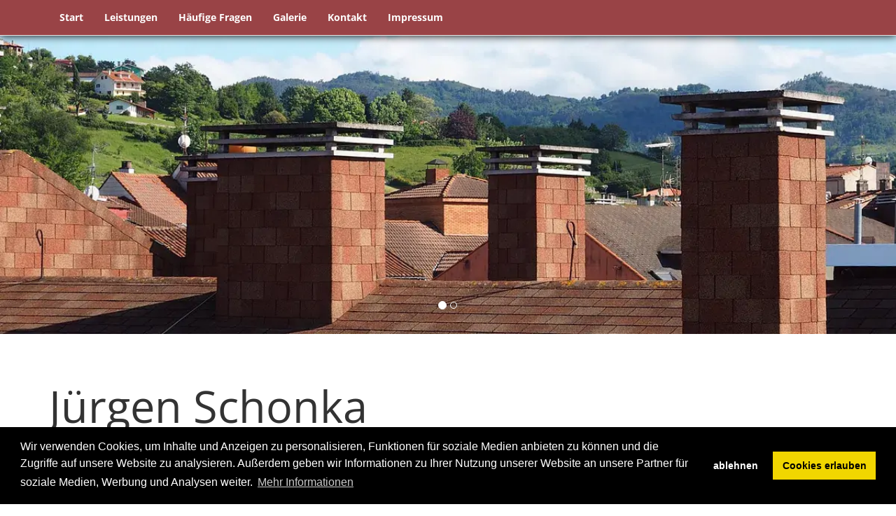

--- FILE ---
content_type: text/html; charset=utf-8
request_url: http://schonka.at/
body_size: 18340
content:
<!DOCTYPE html>

<html lang="de">
<head>
        <script src="https://assets.sta.io/site_media/js/jquery.min.js"></script>

	
	<!-- Global site tag (gtag.js) - Google Analytics -->
	<script>
		window.dataLayer = window.dataLayer || [];
		function gtag(){dataLayer.push(arguments);}
		gtag('js', new Date());
		gtag('consent', 'default', {
			'ad_storage': 'denied',
			'analytics_storage': 'denied'
		});
		gtag('config', 'G-19E78E1JLD',{ 'anonymize_ip': true });
	</script>
	
	

	<meta charset="utf-8">
	<meta name="viewport" content="width=device-width, initial-scale=1">
	<meta name="author" content="Öffentlich zugelassener Rauchfangkehrermeister Jürgen Schonka">
	<meta name="description" content="Adresse">
	<meta name="language" content="de">
	<meta name="content-language" content="de">
	<meta name="robots" content="all">
	<meta http-equiv="X-UA-Compatible" content="chrome=1">
	<meta http-equiv="X-UA-Compatible" content="IE=edge">

	<title>
		
			Start (Öffentlich zugelassener Rauchfangkehrermeister Jürgen Schonka)
		
	</title>

	<link rel="shortcut icon" href="/favicon.ico">
	<link rel="icon" href="/favicon.ico">

	
	<link href="https://assets.sta.io/site_media/static/COMPILED/bootstrap334/less/bootstrap.css" rel="stylesheet" media="screen">
	<link href="https://assets.sta.io/site_media/static/COMPILED/fontawesome/font-awesome.css" rel="stylesheet" media="screen">
	<link href="https://assets.sta.io/site_media/static/COMPILED/css/themes/bootstrap_fullscreen/style.css" rel="stylesheet" type="text/css" media="screen,projection,print">
	<link href='https://assets.sta.io/fonts.googleapis.com/css?family=Open+Sans:300italic,400italic,700italic,400,300,700' rel='stylesheet' type='text/css'>
	<link href="https://assets.sta.io/gcms-vue-dist/GcmsVueBS3.css?2019011703" rel="stylesheet" type="text/css">
	<link rel="stylesheet" type="text/css" href="https://assets.sta.io/site_media/css/cookieconsent.min.css" />
	

	<!--[if lt IE 9]>
	<script src="https://oss.maxcdn.com/libs/html5shiv/3.7.0/html5shiv.js"></script>
	<script src="https://oss.maxcdn.com/libs/respond.js/1.4.2/respond.min.js"></script>
	<![endif]-->

	
	<script type="text/javascript">var C_GMEDIA_URL = 'https://assets.sta.io/gmedia/';</script>
	<script src="https://assets.sta.io/site_media/bootstrap334/js/bootstrap.js"></script>
	<script src="https://assets.sta.io/site_media/js/jquery.mb.YTPlayer.js"></script>
	<script src="https://assets.sta.io/site_media/js/fresco.js"></script>
	<script src="https://assets.sta.io/site_media/js/jquery.panorama_viewer.js"></script>
	<script src="https://assets.sta.io/site_media/js/parallax-2.js"></script>
	<script src="https://assets.sta.io/gcms-vue-pub/vue.min.js"></script>
	<script src="https://assets.sta.io/gcms-vue-dist/GcmsVueBS3.umd.min.js?2019011703"></script>
	


	<style type="text/css"></style>


	
	<script type="text/javascript">
	


	</script>
	

	
	<style type="text/css">
		
			.navbar-brand {
  display: none;
}
.navbar-default img {
  box-shadow: 0 0 3px  #;
}
.navbar {
  box-shadow: 0px 0px 12px #000;
}
.navbar-default {
  background: #994346;
}
.navbar-default .nav li a {
  color: #fff;
  font-weight: bold;
}
.navbar-default .nav li a:hover {
  background: #fff;
  color: #333333;
}
.navbar-default .nav .active a {
  box-shadow: 0 0 25px  #;
  background: #fff;
  color: #333333;
}
.navbar-default .dropdown-menu {
  background: #994346;
}
.jumbotron {
  background: #fff;
}
.jumbotron h1 {
  color: #333333;
}
.jumbotron img {
  box-shadow: 0 0 8px  #;
}
.content {
  background: #e7e7e7;
  color: #000;
}
.content h1,
h2 {
  color: #333333;
}
.page-header {
  border-color: #333333;
}
.content .fa {
  color: #994346;
}
.content .panel-default {
  background: #fff;
  color: #000;
}
.content .panel-body a {
  color: #994346;
}
.content .panel-heading {
  background: #333333;
}
.content .panel-heading h4 a {
  color: #fff;
}
.content .panel-heading h4 {
  color: #fff;
}
.content .list-group {
  color: #000;
}
.container-fluid a {
  color: #994346;
}
.footer {
  background: #994346;
  box-shadow: 0px 0px 12px #000;
  border-top: 1px solid #fff;
}
.footer a {
  color: #fff;
  font-weight: bold;
}
.footer a:hover {
  background: #fff;
  color: #333333;
}

		
	</style>
	

	

	

	<meta property="og:title" content="Start">
	<meta property="og:type" content="company">
	<meta property="og:url" content="http://schonka.at/">
	<meta property="og:image" content="https://assets.sta.io/site_media/u/g/l/marker_2.png">
	<meta property="og:site_name" content="Öffentlich zugelassener Rauchfangkehrermeister Jürgen Schonka">
	<meta property="fb:admins" content="1003108661" >
	<meta property="og:description" content="Adresse" >
	<meta itemprop="name" content="Start" >
	<meta itemprop="image" content="https://assets.sta.io/site_media/u/g/l/marker_2.png" >
	</head>
	<body>

	

		<div class="area">
		
			

			
				
    <nav class="navbar navbar-default navbar-fixed-top" role="navigation">
		<div class="container">
	        <div class="navbar-header">
	          <button type="button" class="navbar-toggle" data-toggle="collapse" data-target="#bs-main-navbar-collapse-1">
	            <span class="sr-only">Navigation einblenden</span>
	            <span class="icon-bar"></span>
	            <span class="icon-bar"></span>
	            <span class="icon-bar"></span>
	          </button>
          
	          <a class="navbar-brand" href="/">
				  
			  </a>
          
	        </div>

	        <div class="collapse navbar-collapse" id="bs-main-navbar-collapse-1">
	          <ul class="nav navbar-nav">
	              
	                  


<li class=" ">
	
		<a href="/start/" id="p83022">
			Start
		</a>
	
	
</li>

	              
	                  


<li class=" ">
	
		<a href="/leistungen/" id="p83024">
			Leistungen
		</a>
	
	
</li>

	              
	                  


<li class=" ">
	
		<a href="/haufige-fragen/" id="p83407">
			Häufige Fragen
		</a>
	
	
</li>

	              
	                  


<li class=" ">
	
		<a href="/galerie/" id="p84129">
			Galerie
		</a>
	
	
</li>

	              
	                  


<li class=" ">
	
		<a href="/kontakt/" id="p83021">
			Kontakt
		</a>
	
	
</li>

	              
	                  


<li class=" ">
	
		<a href="/impressum/" id="p83020">
			Impressum
		</a>
	
	
</li>

	              
	          </ul>
	        </div>
		</div>
    </nav> 

			

			
				


<div class="banner-carousel-container" style="position:relative; ">
			<div id="banner-carousel" class="carousel slide" data-ride="carousel" data-interval="5000">
				
				<ol class="carousel-indicators">
					
						<li data-target="#banner-carousel" data-slide-to="0" class="active"></li>
					
						<li data-target="#banner-carousel" data-slide-to="1" ></li>
					
				</ol>
				

				<div class="carousel-inner">
				
					<div class="item active">
					
						<img src="https://assets.sta.io/site_media/u/si/2017/01/30/Dach2.jpg" alt="" class="img-maximize img-responsive">
						

					

					</div>

				
					<div class="item ">
					
						<img src="https://assets.sta.io/site_media/u/si/2017/01/30/Feuer1.jpg" alt="" class="img-maximize img-responsive">
						

					

					</div>

				
				</div>
			</div>
</div>


<script type="text/javascript">
function banner_background_init(){



	$('#banner-carousel').on('slid.bs.carousel',function(evt){
		if ($(evt.relatedTarget).find(".player").length && $(evt.relatedTarget).find(".mbYTP_wrapper").length == 0){
			$(evt.relatedTarget).find(".player").mb_YTPlayer();
		}

		if ($(evt.relatedTarget).find(".player").length && $(evt.relatedTarget).find(".mbYTP_wrapper").length){
			$(evt.relatedTarget).find(".player").YTPPlay();
		}


		$('#banner-carousel .item').filter(function(index){
			return !$(this).hasClass("active") && $(this).find(".mbYTP_wrapper").length;
		}).find(".player").each(function(index){
			$(this).YTPPause();
		});
	});
}

function banner_background_loaded(){
	$('#banner-carousel .item.active .video-section .player').mb_YTPlayer();
}



$(document).ready(banner_background_init);
$(window).load(banner_background_loaded);
</script>



			

			<div class="banner">
				
	<div class="jumbotron" >
			<div class="container">
			

				<h1>Jürgen Schonka</h1>

				
					<h2>
	&Ouml;ffentlich zugelassener Rauchfangkehrermeister</h2>

				
			</div>
	</div>
			</div>

			
				
				
				
			

			
				
			

			<div class="content">
				
				 

	<div class="container-fluid">
		

		
	</div>
	

		
			
		



	
		
			



<div class="
container-fluid 
grid-2557 
grid gridrow-5661 
 

" 



>

<div class="row">
	<div class="col-xs-12">
		<div class="page-header">
			<h2><a name="#row-5661"></a>Kontakt</h2>
		</div>
	</div>
</div>



<div class="row gridrow-5661 gridrow">
	
	</div>
</div>

<div class="
container-fluid 
grid-2557 
grid gridrow-5662 
nowrap 

" 



>



<div class="row gridrow-5662 gridrow">
	
	
	



<div class="container kontakt-horizontal-panels">
	<div class="row">
		<div class="col-xs-12 col-sm-6 col-md-3 text-center">
			<div class="panel panel-default">
				<div class="panel-body">

					<h1 class="text-center"><i class="fa fa-map-marker"></i></h1>

					<p class="lead text-center">Adresse</p>
					<hr>

					<address>
						<p><span class="street-address">Holzwinden 25</span></p>
						<p><span class="postal-code">4221</span> <span class="locality">Steyregg</span></p>
						<p><a rel="nofollow" href="https://maps.google.at/?q=48.3041882,14.3905125">Lageplan</a></p>
					</address>

					
					<p class="text-center">
						
						<i class="fa fa-phone-square"></i> 
						
						<span class="tel"><a href="tel:+43 676 4249170" title="+43 676 4249170">0676 4249170</a></span>
					</p>
					


					

					
					<p>
						<a href="https://assets.sta.io/f:fixed=500x500/qr?chl=geo%3A48.3041882%2C14.3905125" class="fresco" title="Holzwinden 25">
							<img src="https://assets.sta.io/f:fixed=150x150/qr?chl=geo%3A48.3041882%2C14.3905125" style="min-height:150px">
						</a>
					</p>
					
				</div>
			</div>
		</div>
		<div class="col-xs-12 col-sm-6 col-md-3 text-center openinghours">
			<div class="panel panel-default">
				<div class="panel-body">
					<h1 class="text-center"><i class="fa fa-clock-o"></i></h1>
					
					<p class="lead text-center">Öffnungszeiten </p>
					<hr>
					<div class="container-fluid">
						
					</div>
					<hr>
					<div class="container-fluid">
						
						
						<div class="row"><div class="col-xs-12"><p><i class="fa fa-phone"></i> Termine nach telefonischer Vereinbarung</p></div></div>
						
					</div>
					
				</div>
			</div>
		</div>

		<div class="col-xs-12 col-sm-6 col-md-3 text-center">
			<div class="panel panel-default">
				<div class="panel-body">

					<h1 class="text-center"><i class="fa fa-cloud"></i></h1>

					<p class="lead text-center">Web</p>
					<hr>

					
					<p class="text-center"><i class="fa fa-globe"></i> <a href="https://rauchfangkehrermeister-schonka.stadtausstellung.at" class="url frame_url">rauchfangkehrermeister-schonka.stadtausstellung.at</a></p>
					
					
					
					<p class="text-center"><i class="fa fa-envelope"></i> <a href="mailto:juergen@schonka.at">juergen@schonka.at</a></p>
					

					
					
					

					
					
				</div>
			</div>
		</div>

		<div class="col-xs-12 col-sm-6 col-md-3 text-center">
			<div class="panel panel-default">
				<div class="panel-body">

					<h1 class="text-center"><i class="fa fa-rocket"></i></h1>

					<p class="lead text-center">Service</p>
					<hr>

					
					<p class="text-center"><i class="fa fa-wheelchair"></i> Behindertengerechter Zugang</p>
					<p class="text-center"><i class="fa fa-car"></i> Kundenparkplatz</p>
					<p class="text-center"><i class="fa fa-money"></i> Barzahlung</p>
					<p class="text-center"><i class="fa fa-print"></i> Rechnung</p>
					
					
					
					


					

				</div>
			</div>
		</div>
	</div>
</div>




<script type="text/javascript">
	function set_kontakt_horizontal_panels_size(){
		var height = 0;
		$('.kontakt-horizontal-panels .panel').each(function(){
			if ($(this).height() > height){
				height = $(this).height();
			}
		});
		$('.kontakt-horizontal-panels .panel').each(function(){
			$(this).animate({'height':height+"px"},1500);
		});
	}

	$(window).load(set_kontakt_horizontal_panels_size);
</script>


<div class="map-cnt-5ba451538d74760807e3b138378c68a2">
	<div class="map map-horizontal-full" id="map_component" style="height:450px"><osm-map :lat="48.3041882" :lng="14.3905125" tile-layer="sta.io"></osm-map></div>
</div>

<script type="text/javascript">
	$(document).ready(function(){
		new Vue({components: {"osm-map": GcmsVueBS3.OsmMap}}).$mount("#map_component");
	});
</script>






	
		
	</div>
</div>


<script type="text/javascript">
	$(document).ready(function(){
		$('.product_bulletins a').popover();
		$('.product_bulletins a').mouseover(function(){
			$(this).popover('show');
		});
		$('.product_bulletins a').mouseout(function(){
			$(this).popover('hide');
		});
	});

	function grid_products_resize(){
		var p_height = 0;
		$('.gridcolumn-product .panel').css({'height':'auto'});
		$('.gridcolumn-product .panel').each(function(){
			if ($(this).height() > p_height){
				p_height = $(this).height();
			}
		});
		$('.gridcolumn-product .panel').animate({'height':p_height+"px"},1000);
		jQuery(window).trigger('scroll');
	}

	$(window).resize(grid_products_resize);
	$(window).load(grid_products_resize);
	$(document).ready(function(){
		$('.gridcolumn-product img').load(grid_products_resize);
	});
</script>



		
	



				

				<div class="container-fluid">
					
				</div>

				
			</div>



			<div class="container-fluid footer">
				<div class="row">
					<div class="col-xs-12 text-center">
						
						<ul class="nav nav-pills footer-pills">
							<li><a href="/impressum/">Impressum</a></li><li><a href="/impressum/datenschutz/">Datenschutzerklärung</a></li>
							<li><a href="/kontakt/">Kontakt</a></li>
							<li><a href="/login/">Login</a></li>
							
						</ul>
						
					</div>
				</div>
			</div>

		
		</div>
	

	

	<script type="text/javascript">
	function set_thumbnail_width(){
		$('a.thumbnail > img.img-responsive').each(function(){ $(this).css('width',$(this).parent().innerWidth()+"px"); });
		$('.img-maximize').each(function(){
			if ($(this).width() < $(this).parent().innerWidth()){
				$(this).css('width',$(this).parent().innerWidth()+"px");
			}
		});
	}

	$(window).load(set_thumbnail_width);
	$(window).resize(set_thumbnail_width);
	$(document).ready(set_thumbnail_width);
	$(document).ready(function(){
		var i=1;
		$('.content > .container-fluid').each(function(){
			if (!$(this).hasClass('nowrap')){
				$(this).wrap("<div class='container-fluid container-fluid-"+i+"'></div>");
				$(this).removeClass('container-fluid');
				if ($(this).hasClass('parallax-window')){
					$(this).parent().addClass('parallax-window');
					$(this).removeClass('parallax-window');
				}
				if (!$('.area').hasClass('container'))$(this).addClass('container');

				if ($(this).attr('style')){
					$(this).parent().attr('style',$(this).attr('style'));
				}
				if ($(this).attr('data-parallax')){
					$(this).parent().attr('data-parallax',$(this).attr('data-parallax'));
					$(this).removeAttr('data-parallax');
				}

				if ($(this).attr('data-image-src')){
					$(this).parent().attr('data-image-src',$(this).attr('data-image-src'));
					$(this).removeAttr('data-image-src');
				}
				$(this).css('background','none');

				i=i+1;
				//if ($(this).hasClass('parallax')){
				//	$(this).parent().parallax({
				//		speed : 0.5
				//	});
				//}
			} else {
				//if ($(this).hasClass('parallax')){
				//	$(this).parallax({
				//		speed : 0.5
				//	});
				//}
			}
		});
	});


	</script>

	<!-- Begin Cookie Consent plugin by Silktide - http://silktide.com/cookieconsent -->
	<script type="text/javascript" src="https://assets.sta.io/site_media/js/cookieconsent.min.js?20210517" data-cfasync="false"></script>
	
	<script type="text/javascript">
		window.cookieconsent.initialise({
			"type": "opt-in",
			"content": {
				"message": "Wir verwenden Cookies, um Inhalte und Anzeigen zu personalisieren, Funktionen für soziale Medien anbieten zu können und die Zugriffe auf unsere Website zu analysieren. Außerdem geben wir Informationen zu Ihrer Nutzung unserer Website an unsere Partner für soziale Medien, Werbung und Analysen weiter.",
				"dismiss": "OK",
				"allow": "Cookies erlauben",
				"link": "Mehr Informationen",
				"href": "/dsgvo/",
				"deny": "ablehnen"
			},
			"palette": {
				"popup": {
					"background": "#000"
				},
				"button": {
					"background": "#f1d600"
				}
			},
			onInitialise: function (status) {
				var type = this.options.type;
				var didConsent = this.hasConsented();
				if (type == 'opt-in' && didConsent) {
					if (typeof gtag == "function"){
						(function(w,d,s,l,i){w[l]=w[l]||[];w[l].push({'gtm.start':
						new Date().getTime(),event:'gtm.js'});var f=d.getElementsByTagName(s)[0],
						j=d.createElement(s),dl=l!='dataLayer'?'&l='+l:'';j.async=true;j.src=
						'https://www.googletagmanager.com/gtag/js?id='+i+dl;f.parentNode.insertBefore(j,f);
						})(window,document,'script','dataLayer','G-19E78E1JLD')
					
						gtag('consent', 'update', {
							'ad_storage': 'granted',
							'analytics_storage': 'granted'
						});
					}
				}
			},
			onStatusChange: function(status, chosenBefore) {
				var type = this.options.type;
				var didConsent = this.hasConsented();
				if (type == 'opt-in' && didConsent) {
					if (typeof gtag == "function"){
                                        	(function(w,d,s,l,i){w[l]=w[l]||[];w[l].push({'gtm.start':
                                        	new Date().getTime(),event:'gtm.js'});var f=d.getElementsByTagName(s)[0],
                                        	j=d.createElement(s),dl=l!='dataLayer'?'&l='+l:'';j.async=true;j.src=
                                        	'https://www.googletagmanager.com/gtag/js?id='+i+dl;f.parentNode.insertBefore(j,f);
                                        	})(window,document,'script','dataLayer','G-19E78E1JLD')
						gtag('consent', 'update', {
							'ad_storage': 'granted',
							'analytics_storage': 'granted'
						});
					}
				}
			}
		});
	</script>
	
	<!-- End Cookie Consent plugin -->

</body>
</html>
